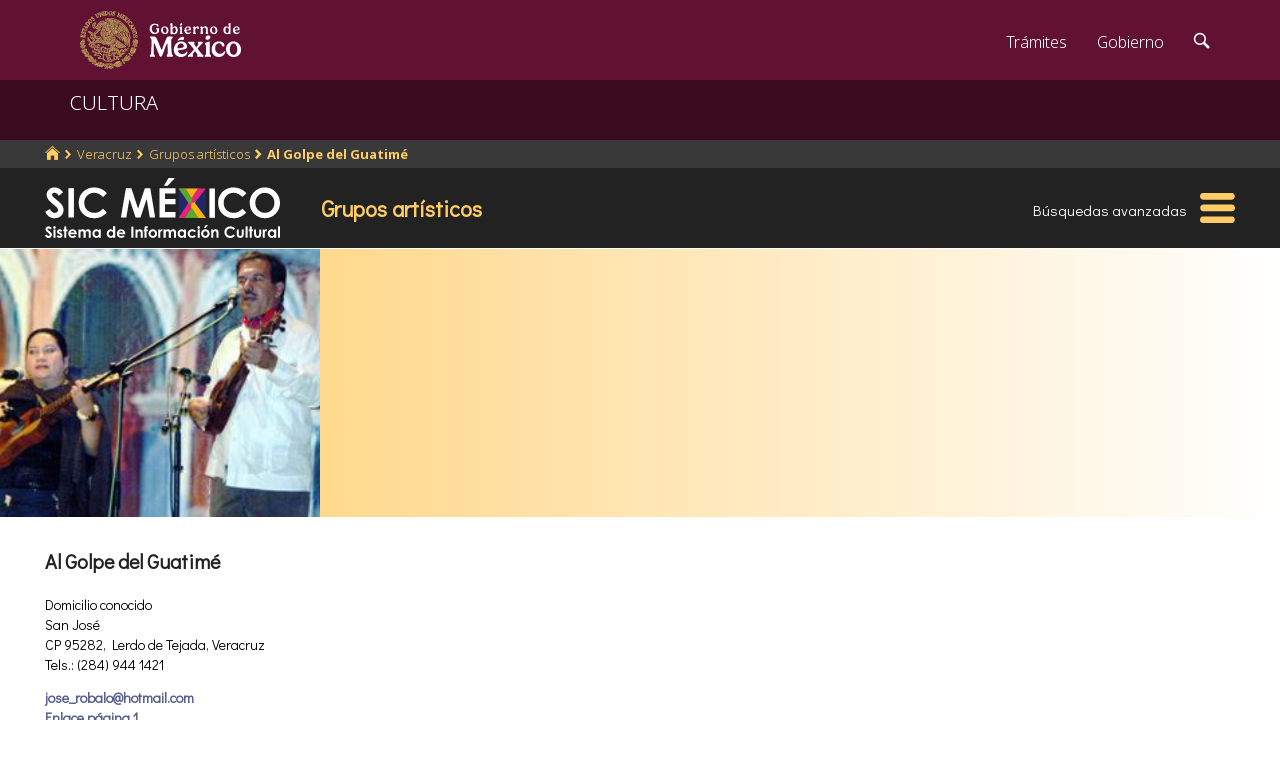

--- FILE ---
content_type: text/html; charset=utf-8
request_url: https://www.google.com/recaptcha/api2/anchor?ar=1&k=6LcMKhwUAAAAACZnqLi6YLyS6roOn9-v8RRXA_Bs&co=aHR0cHM6Ly9zaWMuY3VsdHVyYS5nb2IubXg6NDQz&hl=en&v=N67nZn4AqZkNcbeMu4prBgzg&size=invisible&anchor-ms=20000&execute-ms=30000&cb=cqee0agnvfcj
body_size: 49341
content:
<!DOCTYPE HTML><html dir="ltr" lang="en"><head><meta http-equiv="Content-Type" content="text/html; charset=UTF-8">
<meta http-equiv="X-UA-Compatible" content="IE=edge">
<title>reCAPTCHA</title>
<style type="text/css">
/* cyrillic-ext */
@font-face {
  font-family: 'Roboto';
  font-style: normal;
  font-weight: 400;
  font-stretch: 100%;
  src: url(//fonts.gstatic.com/s/roboto/v48/KFO7CnqEu92Fr1ME7kSn66aGLdTylUAMa3GUBHMdazTgWw.woff2) format('woff2');
  unicode-range: U+0460-052F, U+1C80-1C8A, U+20B4, U+2DE0-2DFF, U+A640-A69F, U+FE2E-FE2F;
}
/* cyrillic */
@font-face {
  font-family: 'Roboto';
  font-style: normal;
  font-weight: 400;
  font-stretch: 100%;
  src: url(//fonts.gstatic.com/s/roboto/v48/KFO7CnqEu92Fr1ME7kSn66aGLdTylUAMa3iUBHMdazTgWw.woff2) format('woff2');
  unicode-range: U+0301, U+0400-045F, U+0490-0491, U+04B0-04B1, U+2116;
}
/* greek-ext */
@font-face {
  font-family: 'Roboto';
  font-style: normal;
  font-weight: 400;
  font-stretch: 100%;
  src: url(//fonts.gstatic.com/s/roboto/v48/KFO7CnqEu92Fr1ME7kSn66aGLdTylUAMa3CUBHMdazTgWw.woff2) format('woff2');
  unicode-range: U+1F00-1FFF;
}
/* greek */
@font-face {
  font-family: 'Roboto';
  font-style: normal;
  font-weight: 400;
  font-stretch: 100%;
  src: url(//fonts.gstatic.com/s/roboto/v48/KFO7CnqEu92Fr1ME7kSn66aGLdTylUAMa3-UBHMdazTgWw.woff2) format('woff2');
  unicode-range: U+0370-0377, U+037A-037F, U+0384-038A, U+038C, U+038E-03A1, U+03A3-03FF;
}
/* math */
@font-face {
  font-family: 'Roboto';
  font-style: normal;
  font-weight: 400;
  font-stretch: 100%;
  src: url(//fonts.gstatic.com/s/roboto/v48/KFO7CnqEu92Fr1ME7kSn66aGLdTylUAMawCUBHMdazTgWw.woff2) format('woff2');
  unicode-range: U+0302-0303, U+0305, U+0307-0308, U+0310, U+0312, U+0315, U+031A, U+0326-0327, U+032C, U+032F-0330, U+0332-0333, U+0338, U+033A, U+0346, U+034D, U+0391-03A1, U+03A3-03A9, U+03B1-03C9, U+03D1, U+03D5-03D6, U+03F0-03F1, U+03F4-03F5, U+2016-2017, U+2034-2038, U+203C, U+2040, U+2043, U+2047, U+2050, U+2057, U+205F, U+2070-2071, U+2074-208E, U+2090-209C, U+20D0-20DC, U+20E1, U+20E5-20EF, U+2100-2112, U+2114-2115, U+2117-2121, U+2123-214F, U+2190, U+2192, U+2194-21AE, U+21B0-21E5, U+21F1-21F2, U+21F4-2211, U+2213-2214, U+2216-22FF, U+2308-230B, U+2310, U+2319, U+231C-2321, U+2336-237A, U+237C, U+2395, U+239B-23B7, U+23D0, U+23DC-23E1, U+2474-2475, U+25AF, U+25B3, U+25B7, U+25BD, U+25C1, U+25CA, U+25CC, U+25FB, U+266D-266F, U+27C0-27FF, U+2900-2AFF, U+2B0E-2B11, U+2B30-2B4C, U+2BFE, U+3030, U+FF5B, U+FF5D, U+1D400-1D7FF, U+1EE00-1EEFF;
}
/* symbols */
@font-face {
  font-family: 'Roboto';
  font-style: normal;
  font-weight: 400;
  font-stretch: 100%;
  src: url(//fonts.gstatic.com/s/roboto/v48/KFO7CnqEu92Fr1ME7kSn66aGLdTylUAMaxKUBHMdazTgWw.woff2) format('woff2');
  unicode-range: U+0001-000C, U+000E-001F, U+007F-009F, U+20DD-20E0, U+20E2-20E4, U+2150-218F, U+2190, U+2192, U+2194-2199, U+21AF, U+21E6-21F0, U+21F3, U+2218-2219, U+2299, U+22C4-22C6, U+2300-243F, U+2440-244A, U+2460-24FF, U+25A0-27BF, U+2800-28FF, U+2921-2922, U+2981, U+29BF, U+29EB, U+2B00-2BFF, U+4DC0-4DFF, U+FFF9-FFFB, U+10140-1018E, U+10190-1019C, U+101A0, U+101D0-101FD, U+102E0-102FB, U+10E60-10E7E, U+1D2C0-1D2D3, U+1D2E0-1D37F, U+1F000-1F0FF, U+1F100-1F1AD, U+1F1E6-1F1FF, U+1F30D-1F30F, U+1F315, U+1F31C, U+1F31E, U+1F320-1F32C, U+1F336, U+1F378, U+1F37D, U+1F382, U+1F393-1F39F, U+1F3A7-1F3A8, U+1F3AC-1F3AF, U+1F3C2, U+1F3C4-1F3C6, U+1F3CA-1F3CE, U+1F3D4-1F3E0, U+1F3ED, U+1F3F1-1F3F3, U+1F3F5-1F3F7, U+1F408, U+1F415, U+1F41F, U+1F426, U+1F43F, U+1F441-1F442, U+1F444, U+1F446-1F449, U+1F44C-1F44E, U+1F453, U+1F46A, U+1F47D, U+1F4A3, U+1F4B0, U+1F4B3, U+1F4B9, U+1F4BB, U+1F4BF, U+1F4C8-1F4CB, U+1F4D6, U+1F4DA, U+1F4DF, U+1F4E3-1F4E6, U+1F4EA-1F4ED, U+1F4F7, U+1F4F9-1F4FB, U+1F4FD-1F4FE, U+1F503, U+1F507-1F50B, U+1F50D, U+1F512-1F513, U+1F53E-1F54A, U+1F54F-1F5FA, U+1F610, U+1F650-1F67F, U+1F687, U+1F68D, U+1F691, U+1F694, U+1F698, U+1F6AD, U+1F6B2, U+1F6B9-1F6BA, U+1F6BC, U+1F6C6-1F6CF, U+1F6D3-1F6D7, U+1F6E0-1F6EA, U+1F6F0-1F6F3, U+1F6F7-1F6FC, U+1F700-1F7FF, U+1F800-1F80B, U+1F810-1F847, U+1F850-1F859, U+1F860-1F887, U+1F890-1F8AD, U+1F8B0-1F8BB, U+1F8C0-1F8C1, U+1F900-1F90B, U+1F93B, U+1F946, U+1F984, U+1F996, U+1F9E9, U+1FA00-1FA6F, U+1FA70-1FA7C, U+1FA80-1FA89, U+1FA8F-1FAC6, U+1FACE-1FADC, U+1FADF-1FAE9, U+1FAF0-1FAF8, U+1FB00-1FBFF;
}
/* vietnamese */
@font-face {
  font-family: 'Roboto';
  font-style: normal;
  font-weight: 400;
  font-stretch: 100%;
  src: url(//fonts.gstatic.com/s/roboto/v48/KFO7CnqEu92Fr1ME7kSn66aGLdTylUAMa3OUBHMdazTgWw.woff2) format('woff2');
  unicode-range: U+0102-0103, U+0110-0111, U+0128-0129, U+0168-0169, U+01A0-01A1, U+01AF-01B0, U+0300-0301, U+0303-0304, U+0308-0309, U+0323, U+0329, U+1EA0-1EF9, U+20AB;
}
/* latin-ext */
@font-face {
  font-family: 'Roboto';
  font-style: normal;
  font-weight: 400;
  font-stretch: 100%;
  src: url(//fonts.gstatic.com/s/roboto/v48/KFO7CnqEu92Fr1ME7kSn66aGLdTylUAMa3KUBHMdazTgWw.woff2) format('woff2');
  unicode-range: U+0100-02BA, U+02BD-02C5, U+02C7-02CC, U+02CE-02D7, U+02DD-02FF, U+0304, U+0308, U+0329, U+1D00-1DBF, U+1E00-1E9F, U+1EF2-1EFF, U+2020, U+20A0-20AB, U+20AD-20C0, U+2113, U+2C60-2C7F, U+A720-A7FF;
}
/* latin */
@font-face {
  font-family: 'Roboto';
  font-style: normal;
  font-weight: 400;
  font-stretch: 100%;
  src: url(//fonts.gstatic.com/s/roboto/v48/KFO7CnqEu92Fr1ME7kSn66aGLdTylUAMa3yUBHMdazQ.woff2) format('woff2');
  unicode-range: U+0000-00FF, U+0131, U+0152-0153, U+02BB-02BC, U+02C6, U+02DA, U+02DC, U+0304, U+0308, U+0329, U+2000-206F, U+20AC, U+2122, U+2191, U+2193, U+2212, U+2215, U+FEFF, U+FFFD;
}
/* cyrillic-ext */
@font-face {
  font-family: 'Roboto';
  font-style: normal;
  font-weight: 500;
  font-stretch: 100%;
  src: url(//fonts.gstatic.com/s/roboto/v48/KFO7CnqEu92Fr1ME7kSn66aGLdTylUAMa3GUBHMdazTgWw.woff2) format('woff2');
  unicode-range: U+0460-052F, U+1C80-1C8A, U+20B4, U+2DE0-2DFF, U+A640-A69F, U+FE2E-FE2F;
}
/* cyrillic */
@font-face {
  font-family: 'Roboto';
  font-style: normal;
  font-weight: 500;
  font-stretch: 100%;
  src: url(//fonts.gstatic.com/s/roboto/v48/KFO7CnqEu92Fr1ME7kSn66aGLdTylUAMa3iUBHMdazTgWw.woff2) format('woff2');
  unicode-range: U+0301, U+0400-045F, U+0490-0491, U+04B0-04B1, U+2116;
}
/* greek-ext */
@font-face {
  font-family: 'Roboto';
  font-style: normal;
  font-weight: 500;
  font-stretch: 100%;
  src: url(//fonts.gstatic.com/s/roboto/v48/KFO7CnqEu92Fr1ME7kSn66aGLdTylUAMa3CUBHMdazTgWw.woff2) format('woff2');
  unicode-range: U+1F00-1FFF;
}
/* greek */
@font-face {
  font-family: 'Roboto';
  font-style: normal;
  font-weight: 500;
  font-stretch: 100%;
  src: url(//fonts.gstatic.com/s/roboto/v48/KFO7CnqEu92Fr1ME7kSn66aGLdTylUAMa3-UBHMdazTgWw.woff2) format('woff2');
  unicode-range: U+0370-0377, U+037A-037F, U+0384-038A, U+038C, U+038E-03A1, U+03A3-03FF;
}
/* math */
@font-face {
  font-family: 'Roboto';
  font-style: normal;
  font-weight: 500;
  font-stretch: 100%;
  src: url(//fonts.gstatic.com/s/roboto/v48/KFO7CnqEu92Fr1ME7kSn66aGLdTylUAMawCUBHMdazTgWw.woff2) format('woff2');
  unicode-range: U+0302-0303, U+0305, U+0307-0308, U+0310, U+0312, U+0315, U+031A, U+0326-0327, U+032C, U+032F-0330, U+0332-0333, U+0338, U+033A, U+0346, U+034D, U+0391-03A1, U+03A3-03A9, U+03B1-03C9, U+03D1, U+03D5-03D6, U+03F0-03F1, U+03F4-03F5, U+2016-2017, U+2034-2038, U+203C, U+2040, U+2043, U+2047, U+2050, U+2057, U+205F, U+2070-2071, U+2074-208E, U+2090-209C, U+20D0-20DC, U+20E1, U+20E5-20EF, U+2100-2112, U+2114-2115, U+2117-2121, U+2123-214F, U+2190, U+2192, U+2194-21AE, U+21B0-21E5, U+21F1-21F2, U+21F4-2211, U+2213-2214, U+2216-22FF, U+2308-230B, U+2310, U+2319, U+231C-2321, U+2336-237A, U+237C, U+2395, U+239B-23B7, U+23D0, U+23DC-23E1, U+2474-2475, U+25AF, U+25B3, U+25B7, U+25BD, U+25C1, U+25CA, U+25CC, U+25FB, U+266D-266F, U+27C0-27FF, U+2900-2AFF, U+2B0E-2B11, U+2B30-2B4C, U+2BFE, U+3030, U+FF5B, U+FF5D, U+1D400-1D7FF, U+1EE00-1EEFF;
}
/* symbols */
@font-face {
  font-family: 'Roboto';
  font-style: normal;
  font-weight: 500;
  font-stretch: 100%;
  src: url(//fonts.gstatic.com/s/roboto/v48/KFO7CnqEu92Fr1ME7kSn66aGLdTylUAMaxKUBHMdazTgWw.woff2) format('woff2');
  unicode-range: U+0001-000C, U+000E-001F, U+007F-009F, U+20DD-20E0, U+20E2-20E4, U+2150-218F, U+2190, U+2192, U+2194-2199, U+21AF, U+21E6-21F0, U+21F3, U+2218-2219, U+2299, U+22C4-22C6, U+2300-243F, U+2440-244A, U+2460-24FF, U+25A0-27BF, U+2800-28FF, U+2921-2922, U+2981, U+29BF, U+29EB, U+2B00-2BFF, U+4DC0-4DFF, U+FFF9-FFFB, U+10140-1018E, U+10190-1019C, U+101A0, U+101D0-101FD, U+102E0-102FB, U+10E60-10E7E, U+1D2C0-1D2D3, U+1D2E0-1D37F, U+1F000-1F0FF, U+1F100-1F1AD, U+1F1E6-1F1FF, U+1F30D-1F30F, U+1F315, U+1F31C, U+1F31E, U+1F320-1F32C, U+1F336, U+1F378, U+1F37D, U+1F382, U+1F393-1F39F, U+1F3A7-1F3A8, U+1F3AC-1F3AF, U+1F3C2, U+1F3C4-1F3C6, U+1F3CA-1F3CE, U+1F3D4-1F3E0, U+1F3ED, U+1F3F1-1F3F3, U+1F3F5-1F3F7, U+1F408, U+1F415, U+1F41F, U+1F426, U+1F43F, U+1F441-1F442, U+1F444, U+1F446-1F449, U+1F44C-1F44E, U+1F453, U+1F46A, U+1F47D, U+1F4A3, U+1F4B0, U+1F4B3, U+1F4B9, U+1F4BB, U+1F4BF, U+1F4C8-1F4CB, U+1F4D6, U+1F4DA, U+1F4DF, U+1F4E3-1F4E6, U+1F4EA-1F4ED, U+1F4F7, U+1F4F9-1F4FB, U+1F4FD-1F4FE, U+1F503, U+1F507-1F50B, U+1F50D, U+1F512-1F513, U+1F53E-1F54A, U+1F54F-1F5FA, U+1F610, U+1F650-1F67F, U+1F687, U+1F68D, U+1F691, U+1F694, U+1F698, U+1F6AD, U+1F6B2, U+1F6B9-1F6BA, U+1F6BC, U+1F6C6-1F6CF, U+1F6D3-1F6D7, U+1F6E0-1F6EA, U+1F6F0-1F6F3, U+1F6F7-1F6FC, U+1F700-1F7FF, U+1F800-1F80B, U+1F810-1F847, U+1F850-1F859, U+1F860-1F887, U+1F890-1F8AD, U+1F8B0-1F8BB, U+1F8C0-1F8C1, U+1F900-1F90B, U+1F93B, U+1F946, U+1F984, U+1F996, U+1F9E9, U+1FA00-1FA6F, U+1FA70-1FA7C, U+1FA80-1FA89, U+1FA8F-1FAC6, U+1FACE-1FADC, U+1FADF-1FAE9, U+1FAF0-1FAF8, U+1FB00-1FBFF;
}
/* vietnamese */
@font-face {
  font-family: 'Roboto';
  font-style: normal;
  font-weight: 500;
  font-stretch: 100%;
  src: url(//fonts.gstatic.com/s/roboto/v48/KFO7CnqEu92Fr1ME7kSn66aGLdTylUAMa3OUBHMdazTgWw.woff2) format('woff2');
  unicode-range: U+0102-0103, U+0110-0111, U+0128-0129, U+0168-0169, U+01A0-01A1, U+01AF-01B0, U+0300-0301, U+0303-0304, U+0308-0309, U+0323, U+0329, U+1EA0-1EF9, U+20AB;
}
/* latin-ext */
@font-face {
  font-family: 'Roboto';
  font-style: normal;
  font-weight: 500;
  font-stretch: 100%;
  src: url(//fonts.gstatic.com/s/roboto/v48/KFO7CnqEu92Fr1ME7kSn66aGLdTylUAMa3KUBHMdazTgWw.woff2) format('woff2');
  unicode-range: U+0100-02BA, U+02BD-02C5, U+02C7-02CC, U+02CE-02D7, U+02DD-02FF, U+0304, U+0308, U+0329, U+1D00-1DBF, U+1E00-1E9F, U+1EF2-1EFF, U+2020, U+20A0-20AB, U+20AD-20C0, U+2113, U+2C60-2C7F, U+A720-A7FF;
}
/* latin */
@font-face {
  font-family: 'Roboto';
  font-style: normal;
  font-weight: 500;
  font-stretch: 100%;
  src: url(//fonts.gstatic.com/s/roboto/v48/KFO7CnqEu92Fr1ME7kSn66aGLdTylUAMa3yUBHMdazQ.woff2) format('woff2');
  unicode-range: U+0000-00FF, U+0131, U+0152-0153, U+02BB-02BC, U+02C6, U+02DA, U+02DC, U+0304, U+0308, U+0329, U+2000-206F, U+20AC, U+2122, U+2191, U+2193, U+2212, U+2215, U+FEFF, U+FFFD;
}
/* cyrillic-ext */
@font-face {
  font-family: 'Roboto';
  font-style: normal;
  font-weight: 900;
  font-stretch: 100%;
  src: url(//fonts.gstatic.com/s/roboto/v48/KFO7CnqEu92Fr1ME7kSn66aGLdTylUAMa3GUBHMdazTgWw.woff2) format('woff2');
  unicode-range: U+0460-052F, U+1C80-1C8A, U+20B4, U+2DE0-2DFF, U+A640-A69F, U+FE2E-FE2F;
}
/* cyrillic */
@font-face {
  font-family: 'Roboto';
  font-style: normal;
  font-weight: 900;
  font-stretch: 100%;
  src: url(//fonts.gstatic.com/s/roboto/v48/KFO7CnqEu92Fr1ME7kSn66aGLdTylUAMa3iUBHMdazTgWw.woff2) format('woff2');
  unicode-range: U+0301, U+0400-045F, U+0490-0491, U+04B0-04B1, U+2116;
}
/* greek-ext */
@font-face {
  font-family: 'Roboto';
  font-style: normal;
  font-weight: 900;
  font-stretch: 100%;
  src: url(//fonts.gstatic.com/s/roboto/v48/KFO7CnqEu92Fr1ME7kSn66aGLdTylUAMa3CUBHMdazTgWw.woff2) format('woff2');
  unicode-range: U+1F00-1FFF;
}
/* greek */
@font-face {
  font-family: 'Roboto';
  font-style: normal;
  font-weight: 900;
  font-stretch: 100%;
  src: url(//fonts.gstatic.com/s/roboto/v48/KFO7CnqEu92Fr1ME7kSn66aGLdTylUAMa3-UBHMdazTgWw.woff2) format('woff2');
  unicode-range: U+0370-0377, U+037A-037F, U+0384-038A, U+038C, U+038E-03A1, U+03A3-03FF;
}
/* math */
@font-face {
  font-family: 'Roboto';
  font-style: normal;
  font-weight: 900;
  font-stretch: 100%;
  src: url(//fonts.gstatic.com/s/roboto/v48/KFO7CnqEu92Fr1ME7kSn66aGLdTylUAMawCUBHMdazTgWw.woff2) format('woff2');
  unicode-range: U+0302-0303, U+0305, U+0307-0308, U+0310, U+0312, U+0315, U+031A, U+0326-0327, U+032C, U+032F-0330, U+0332-0333, U+0338, U+033A, U+0346, U+034D, U+0391-03A1, U+03A3-03A9, U+03B1-03C9, U+03D1, U+03D5-03D6, U+03F0-03F1, U+03F4-03F5, U+2016-2017, U+2034-2038, U+203C, U+2040, U+2043, U+2047, U+2050, U+2057, U+205F, U+2070-2071, U+2074-208E, U+2090-209C, U+20D0-20DC, U+20E1, U+20E5-20EF, U+2100-2112, U+2114-2115, U+2117-2121, U+2123-214F, U+2190, U+2192, U+2194-21AE, U+21B0-21E5, U+21F1-21F2, U+21F4-2211, U+2213-2214, U+2216-22FF, U+2308-230B, U+2310, U+2319, U+231C-2321, U+2336-237A, U+237C, U+2395, U+239B-23B7, U+23D0, U+23DC-23E1, U+2474-2475, U+25AF, U+25B3, U+25B7, U+25BD, U+25C1, U+25CA, U+25CC, U+25FB, U+266D-266F, U+27C0-27FF, U+2900-2AFF, U+2B0E-2B11, U+2B30-2B4C, U+2BFE, U+3030, U+FF5B, U+FF5D, U+1D400-1D7FF, U+1EE00-1EEFF;
}
/* symbols */
@font-face {
  font-family: 'Roboto';
  font-style: normal;
  font-weight: 900;
  font-stretch: 100%;
  src: url(//fonts.gstatic.com/s/roboto/v48/KFO7CnqEu92Fr1ME7kSn66aGLdTylUAMaxKUBHMdazTgWw.woff2) format('woff2');
  unicode-range: U+0001-000C, U+000E-001F, U+007F-009F, U+20DD-20E0, U+20E2-20E4, U+2150-218F, U+2190, U+2192, U+2194-2199, U+21AF, U+21E6-21F0, U+21F3, U+2218-2219, U+2299, U+22C4-22C6, U+2300-243F, U+2440-244A, U+2460-24FF, U+25A0-27BF, U+2800-28FF, U+2921-2922, U+2981, U+29BF, U+29EB, U+2B00-2BFF, U+4DC0-4DFF, U+FFF9-FFFB, U+10140-1018E, U+10190-1019C, U+101A0, U+101D0-101FD, U+102E0-102FB, U+10E60-10E7E, U+1D2C0-1D2D3, U+1D2E0-1D37F, U+1F000-1F0FF, U+1F100-1F1AD, U+1F1E6-1F1FF, U+1F30D-1F30F, U+1F315, U+1F31C, U+1F31E, U+1F320-1F32C, U+1F336, U+1F378, U+1F37D, U+1F382, U+1F393-1F39F, U+1F3A7-1F3A8, U+1F3AC-1F3AF, U+1F3C2, U+1F3C4-1F3C6, U+1F3CA-1F3CE, U+1F3D4-1F3E0, U+1F3ED, U+1F3F1-1F3F3, U+1F3F5-1F3F7, U+1F408, U+1F415, U+1F41F, U+1F426, U+1F43F, U+1F441-1F442, U+1F444, U+1F446-1F449, U+1F44C-1F44E, U+1F453, U+1F46A, U+1F47D, U+1F4A3, U+1F4B0, U+1F4B3, U+1F4B9, U+1F4BB, U+1F4BF, U+1F4C8-1F4CB, U+1F4D6, U+1F4DA, U+1F4DF, U+1F4E3-1F4E6, U+1F4EA-1F4ED, U+1F4F7, U+1F4F9-1F4FB, U+1F4FD-1F4FE, U+1F503, U+1F507-1F50B, U+1F50D, U+1F512-1F513, U+1F53E-1F54A, U+1F54F-1F5FA, U+1F610, U+1F650-1F67F, U+1F687, U+1F68D, U+1F691, U+1F694, U+1F698, U+1F6AD, U+1F6B2, U+1F6B9-1F6BA, U+1F6BC, U+1F6C6-1F6CF, U+1F6D3-1F6D7, U+1F6E0-1F6EA, U+1F6F0-1F6F3, U+1F6F7-1F6FC, U+1F700-1F7FF, U+1F800-1F80B, U+1F810-1F847, U+1F850-1F859, U+1F860-1F887, U+1F890-1F8AD, U+1F8B0-1F8BB, U+1F8C0-1F8C1, U+1F900-1F90B, U+1F93B, U+1F946, U+1F984, U+1F996, U+1F9E9, U+1FA00-1FA6F, U+1FA70-1FA7C, U+1FA80-1FA89, U+1FA8F-1FAC6, U+1FACE-1FADC, U+1FADF-1FAE9, U+1FAF0-1FAF8, U+1FB00-1FBFF;
}
/* vietnamese */
@font-face {
  font-family: 'Roboto';
  font-style: normal;
  font-weight: 900;
  font-stretch: 100%;
  src: url(//fonts.gstatic.com/s/roboto/v48/KFO7CnqEu92Fr1ME7kSn66aGLdTylUAMa3OUBHMdazTgWw.woff2) format('woff2');
  unicode-range: U+0102-0103, U+0110-0111, U+0128-0129, U+0168-0169, U+01A0-01A1, U+01AF-01B0, U+0300-0301, U+0303-0304, U+0308-0309, U+0323, U+0329, U+1EA0-1EF9, U+20AB;
}
/* latin-ext */
@font-face {
  font-family: 'Roboto';
  font-style: normal;
  font-weight: 900;
  font-stretch: 100%;
  src: url(//fonts.gstatic.com/s/roboto/v48/KFO7CnqEu92Fr1ME7kSn66aGLdTylUAMa3KUBHMdazTgWw.woff2) format('woff2');
  unicode-range: U+0100-02BA, U+02BD-02C5, U+02C7-02CC, U+02CE-02D7, U+02DD-02FF, U+0304, U+0308, U+0329, U+1D00-1DBF, U+1E00-1E9F, U+1EF2-1EFF, U+2020, U+20A0-20AB, U+20AD-20C0, U+2113, U+2C60-2C7F, U+A720-A7FF;
}
/* latin */
@font-face {
  font-family: 'Roboto';
  font-style: normal;
  font-weight: 900;
  font-stretch: 100%;
  src: url(//fonts.gstatic.com/s/roboto/v48/KFO7CnqEu92Fr1ME7kSn66aGLdTylUAMa3yUBHMdazQ.woff2) format('woff2');
  unicode-range: U+0000-00FF, U+0131, U+0152-0153, U+02BB-02BC, U+02C6, U+02DA, U+02DC, U+0304, U+0308, U+0329, U+2000-206F, U+20AC, U+2122, U+2191, U+2193, U+2212, U+2215, U+FEFF, U+FFFD;
}

</style>
<link rel="stylesheet" type="text/css" href="https://www.gstatic.com/recaptcha/releases/N67nZn4AqZkNcbeMu4prBgzg/styles__ltr.css">
<script nonce="mMZZDfrVW5ieAtm-2Swtrw" type="text/javascript">window['__recaptcha_api'] = 'https://www.google.com/recaptcha/api2/';</script>
<script type="text/javascript" src="https://www.gstatic.com/recaptcha/releases/N67nZn4AqZkNcbeMu4prBgzg/recaptcha__en.js" nonce="mMZZDfrVW5ieAtm-2Swtrw">
      
    </script></head>
<body><div id="rc-anchor-alert" class="rc-anchor-alert"></div>
<input type="hidden" id="recaptcha-token" value="[base64]">
<script type="text/javascript" nonce="mMZZDfrVW5ieAtm-2Swtrw">
      recaptcha.anchor.Main.init("[\x22ainput\x22,[\x22bgdata\x22,\x22\x22,\[base64]/[base64]/[base64]/[base64]/[base64]/[base64]/KGcoTywyNTMsTy5PKSxVRyhPLEMpKTpnKE8sMjUzLEMpLE8pKSxsKSksTykpfSxieT1mdW5jdGlvbihDLE8sdSxsKXtmb3IobD0odT1SKEMpLDApO08+MDtPLS0pbD1sPDw4fFooQyk7ZyhDLHUsbCl9LFVHPWZ1bmN0aW9uKEMsTyl7Qy5pLmxlbmd0aD4xMDQ/[base64]/[base64]/[base64]/[base64]/[base64]/[base64]/[base64]\\u003d\x22,\[base64]\\u003d\\u003d\x22,\x22AcOiJzAcCGUnQsOZOQYWegPDtm5rw5lUay1fTcO5aX3Cs25nw6B7w5pPaHpaw7rCgMKgR1Rowplvw5Vxw4LDhSnDvVvDhsKSZgrCu0/[base64]/CmjLCm3RjdgQ4w6rCkSYTwrPCtcO/worDjXU+wq82PxXCgwJCwqfDucOgPjHCn8OkchPCjz/CssOow7TChsKUwrLDscO4fHDCiMKVBjUkBsKgwrTDlwc4XXoHecKVD8KebGHChnXCgsOPcwPCisKzPcOCa8KWwrJSBsOlaMO8FSF6GMK8wrBEf2DDocOyccOuC8O1amnDh8OYw7rCv8OAPHXDqzNDw7ADw7PDkcKNw6hPwqh3w7PCk8OkwrU7w7ovw4I/w7LCi8Kjwq/DnQLCs8O5PzPDk2DCoBTDgzXCjsOOHsOOAcOCw4DCnsKAbzfCrsO4w7A2bn/ChcOfTsKXJ8OgdcOsYG3CtxbDuw3DszEcAlIFcnIaw64Kw6fCrRbDjcKKeHMmBBvDh8K6w4cOw4dWdj7CuMO9wr/Dt8OGw73CtgDDvMOdw5M3wqTDqMKZw5p2AS/[base64]/CqcK7w4BHwrsHM8KFB3fCtMKBw5/Cp8OgwoQFOsK5SSnCnsKLwqPDuXhzFcKAIhrDlmbCtcOWDHsww6NQDcO7wrfCvGN7NHUywrjCuDDDvMK2w73CuD/[base64]/DkMKFw4/CsQ8jHGguw64uw43CpUUoIlXCl1XDhcKBw5rDjjjCtMO5CW7DjMK4RS7CjcO2w78xTsOnwqHCt2XDh8OTCsOfZMOdwpPDpEjCk8KQQsKMwrbDlyJpw6J+XsO/wpPDuWovwoYIwrvCn37DiHI8w4PCvl/[base64]/DgFTCnsKfwpdWR8O6c0MOwoLCt8O8w5oew5XDl8KcCsKwFh0MwpJpLi5Vw49dw6fCiBXDjnDCv8KEwpbCocKcag/Cn8OBaFIXwrrCggscwoAGYSwEw6rDgcOJw7bDscKKesKSwprCh8OiGsOHW8OyOcO7woIiD8OHdsKWKcOeLHvClVTCtW/CosO4ZhjDosKZU1DDucOVLMKRVcKwAsOhwpDDpA/DusOgwq8/E8KGWsOvHUguYsO/w4PCkMKew6NdwqHDpj7ClMOpHTXCm8KcQkUmwqLDn8KcwoMgwr7DgSvCuMOXwrxfwrXCvMO/KcOdwoliXWoJVnjDosOwRsKuwqjCj2bCnMKvwobCvsK1wpTDrCtgAjvCly7ClnIFGCRAwqppfMKAEgcPw6TCji/Dhm3DmMKRJsK4wpQuf8O0wqnChkrDjgYiw5rCisKRdlcLwrrCkWlHUcKRInfDqsOSO8OjwqUJwqUbwqwhw6zDkDrCu8K9w6YOw4DCr8KZw61sVxzCtALCm8Onw7FFw5PCpU/CpsO3wqXCkxlxWsK5wqF/w580w75GcnXDg1lNLzXCjMORwo3CtkdtwoI6w7gBwofClMO7fMK/LF3Dt8OQw4rDvcOaCcKkbzrDpSZiZsKBEFhtw6vDrXjDgMOywpFmJTwIw6Yaw4TCrMOywobDq8K+w7AEAMOQw6NVwqHDksOcKsKkwrE9QnzCkTLCmcODwprDjQQhwpVjeMOkwrXDrsKpc8O/w6Bcw6fClXJ3MD0JLVY7EEjCkMOuwp5nU2bDucODGBDCukVswpfDqsKrwqzDrsOjZzJyAA9cDH09Qm3DjcOqCwsBwqbDvwXDmMO1P0Z7w6wHwq1lwpPCjsK0w7lSPHhqGsKEfgUdwo5YbcOWfR/[base64]/w69KPXsBwrrDscKAJnfDiMOAwonDosKwVA13w41gVzNqGhvDnnNpfn9JwrHChWY2blh+YsO3wojDlcKPwobDj1pxSyvCksKaecK6A8OawojCkhMYwqYEUm3CngNhwrfDmwUyw6fCjibCo8OOD8KEw7JNwoEMwpEdw5F0wrt/w5TCihwnCcOlesOmKibCuE3DkSIBDGciw4EUw581wpB1w6A3w77CqcKbYcKZwovCmyl4w5oZwr7CmH8KwpZOw5nDrsOHDQ/[base64]/[base64]/wp5Ywqo6aTPCu1R3w4HCsz5Xw7wzw6HDhVs8fibDm8O8w5MZE8OMwqTCjm7CjsOEw6jDksOlV8Klw6nDqBhqwp5HXcK9w4bDtcOVQWdGw4bChyTDhsObMyvDvsOdwq7DlMO4wqHDuzLDpcOewpnCmEYNREJXFWNKIsKCZlAaTV1dOQ/CvQPDrUprw4/DuAEhNcOFw5AGwrbCnxrDglDDgsKiwqw6Ck0yaMOvSwDCmMOlDBrDlcOtw5FNwrhwGsOpw6dbXMOxYxFxWsO4wrbDtypgw4zChAzDk3bCsHXCnMKywqRSw6/[base64]/DsMKEA8OqwqPCnExXw7/[base64]/CgWXCnjbDuMOKw6t0w7JYwqNPMSnCjGLCmhXCvsOOKT5GasKpA00/EUfCpHltCnHCuCNxE8ORwqsrKAIwXTbDscK7HVd/wqHDmw/DmsK1w5dJC2nCkcONOWvDvRUZSMOEem0vw7HCjGnDpsKBw59aw71PFcOmbGXCtcKZwq1WdQfDqMKjbjbDqsKTYcOowpfDnToHwpTCukpmwrE0NcOsbmzCtWjCph7Cv8OIacOww7cWfcO9GMO/[base64]/DhCpqDG4yw79TwrwgMwHDlwMrw7vDssOoDTFcJsKewqfCsX0uwpFUZsOGwrM/bXLCkFXDiMONRMKOZxAJCMK5woEgwoPCoypBJlJGCAxLworDgQghw4M8wpd2HUfDs8OwwpbCqBoBd8KwFMKRwqkdF0RtwpY8MMKadcKbXVNCFzvDmsO4wrvCm8K/JcO9w4/ClGwww6DDgsKvR8OLwqtgw5rDsSIEw4DCqMO9asKgFMKpwrLCs8OcHMOtwqpFw5/DqcKNX2gYwrPCuFxtw4V+B2tGwpPDmSrCukzDqMOUeCTDgsOdbmZEdzxwwo4AKRUVW8O9AllRF1k1KR5GZcOVKMOqMsKCNsKywpM1AsO4EsOtbEnDrsOfGinCrzLDjMOWTsOsVDpbTMKkMhHChMOfR8Oew5h1eMOCZFvChVE0ScOBwr/DsUvDq8KTMChAKyTChz9/w4gZLcKow47CoTx+wpxHw6TDq1/[base64]/[base64]/DlMK4wpTCuVbDpBUUB3sGwpXDpwXCh2ZZE8O5woA4XRDDtg8tasK+w53ClmF9woHDt8OyUjjCn07Ct8KKCcOacWDDpMOpTSsMZE4cNkh4wpDCoi7Cjy0Zw5bDti3CjWRnAMKAwoDDslzDkFgtw6/DnsOCClXCm8OrWcOfBX86aynDhjVAwr8gwqPDmB/DlwgqwpnDmMK0ZMKMFcKGw6/ChMKfw6xvCMOjFsKvZlDCvgLDoGEXFwPCjMK6wp8qU1V+w7vDhEoyYQTCqUpbHcOlRBN4w5PCiwnClWI8wqZUwrBLWRXDucKZIHkDCDdywqHDojtbwozDjsKkcXjCp8KQw5PCj0rDlk/[base64]/Dn07DnE/Cn1XDtyEoaUfDpcOVw4/DqcOMwpTDhD4vRi/[base64]/CicKDw4LDtMOdw4MZwpp5wqJTw4XCuMOGAyoMw5Mlwp43wpPCigbDmsOAVcKjN3zCs3w2ccOpHHJsTcKhwqrDnxjDnAIIwrhJwofDqMKGwqsEeMKTw5hyw7l+KBkLw4xMJVEBw6rDihDDnMKAOsO1BcOYGVRuWUpIw5LCicOhwoQ/[base64]/CrsOVwqLDoMOmSMOnTA7Cs8OII8KqCh1OUmZ9bSPCvU9Cwr7CkSbDuU/[base64]/Dni7DnX3DhQbCjmbCuyIlwqcAwrkvwoFdw5jDuwUVw5R2w7TCpsOTAsKXw5YRXsKjw7fDhUXClnh5b29XJMKdZRDCpsO8w78meD/[base64]/eFzDlkQKw4zDs1Upw5Ytwo11wrvDpsKDw7nDrgg2wr7CqC4vRsOMKlM6bsKjMUthwqRHw4cQFB/DqnLCsMOow6Jlw7bDs8OSw41ow7Bxw7RDwrDCt8ONdcOpFhoaJxrCjMKVwpMDwrjDqsKpwoIUcyNgc0xrw4ZCWsO+w5MwJMK7SCxGwqTDqcO6w5fDjmJ7wrovwqrCkhzDkCV6JsKKw5PDicKkwpxtKQ/DlgbDgcKXwrQ9wqoxw7NEw5glwqsXJT7Cvz0GXR8QbcKnGVTCj8OZGUPDvDArCClOw6IhwprCug4EwrERED3Cuy1Ow6rDmyBjw6rDlFfDvAcHLMOLw5jDoWEpwqDCqVNDw4gYMMKRY8O5dsKKIMOdJsK/JThqwrktwrvDhi1/Sw40wrDDq8KsCDYAwrjCoUFewoQdw6HDjTXChwvDtw3DvcONF8K+w584w5FPw7oWfMO8wrfCpg4yM8KBLVfDgWXDpMOEXSfDqAFtQ2pHY8Knc0g/wrN3wpzDkkhlw53Dk8Kmw4LCihU1LcKmwrLDjsKOwqxzwqNdK0Ewb37CnAbDujfDmH3CsMKpBMKhwp/DtT/CuGMzw5A1AMOsElPCusKgw7fCksKPJcK4VQVVwpZ/wp8BwrlowpohTMKACjAiOysnaMO7PWPCpsKYw4J4wr/Dky5qw5kowqJRwrBxVWBvA0ErAcO/YzXCklzDicOjQV9fwqzDncO7w6AXwpTDvkwZYVYxw7zClcKACsKkCcKLw7Q7Qk7Cqk7Cg2h5wpB/F8KPw7jDnMK0B8KaHVHDp8OeScOLD8KDMRXCs8K1w4TDuQfDnydMwqQUSMKewq4fw63Ck8OGUzzDmsO/wpMlaBJWw409Zw9gw5p8L8O3wq/DgMO/S1JoEhDDvcOdw7fDglbCm8O4eMKXMVnCq8KoJl7CljcRGRV0GMKowq3DrsOywqvDmmFBHMKxNg3CnzRQw5ZmwpXDgsONKBtLEsKtTMOMbz/CvjvDsMOoBXhhTXw3w5fDn17DuCXCnDzDhMOuOMKwC8KFwqfCusO3CipVwp3CisKNSSNqw77Di8Ovwo7DhcOVScK4QXhnw6Itwos5wpbCncO7woAWC1zCoMKIwqVSPytnwo88dsK7bhjDmUVxWzApw6xpX8OtdcKfw7A7w75eEcKRWy5pwpBRwo/DksKVbmVlw5TDgsKlwrnDicOXO0XDj30Bw47DjD8vZMOxMV0EYGfDpBDCljF3w5cSF0VowqhVa8OOcB1Fw5nDsQTDlcK2wodGwrzDqMKawpLCnyc9H8K7wofCiMKOf8K5MiTCtAnDpU7DicOAaMKIw60dwqnDjiEJwpFJwo/CtkA1w7TDqFnDksO2wr/CqsKbMcKlfEJow6HDhxQ/FsKVwqYKwrZ7w51VNBUKUcK2w7ANMy0mw7oXw4jDmFpuYcKsVQMJJlTCpVzDvhNhwr5jw6bDu8O1B8KsA2waWsOmIMO+wpobwrZtPgHDk3YgHMOCRWjDn23DrMOHwoZoSsKVa8KawrZuwp58w7DDqAsEw40/w74qb8OsNQYnw4jClsOOCQ7DqsKgw5xqwogNwoo9cQDDj3rDgS7ClScccBxzEsOkCcK/w6sJHQDDqsKow7LChMKCC1jDpCrClMOyMMOnPhLCqcKzw4IUw4k7wqnDvEQUwqvDlz3CpMKrwrROHQQ/w5p0wrrDkMKUTGXDnQ3Ch8OsX8OsdTZMwrHDgWLCo2gEBcOiw4ZaGcOJXF47wrMoWsK5IcKpdMKDLn07woEKwqzDtMO6wrLDvsOuwrcYwoLDgcKXScOVXMKUGGvDrDrDlkXCsysBwqTDjcKNw60BwrLDuMKfNsOLw7VrwprCu8O/wq7DgsObw4LDhlfCnzLDk1toKcKSIMOxWCkMwqR8woZRwqHDhMO8Kk7DsUtCJMKIBiPDuQECIsOjwoTCpsOJwoLCi8ORI2TDv8O7w6Erw47DjXzDpzNzwpPDvnQmwovCpcOjRsK5wozDkcOYLSw5wp/CqmUTE8OywrgiQ8OOw5MxV1NMO8KPccKWVy7DmA1xwqF3w7zDpMKbwo4sSMOcw63Cu8ODwprDt0HDp1VAwr7CuMK/wrHDqcO2SsKZwoMFJFNqb8OAw43CkCEhEA/CoMOnQWkaw7LDhzEdwppaUsOiAsKjZsKBEzA6bcO4w5LCnBElw4Y6bcKSwpYwW2jCvMOAwpzCocO+acOpXnLDpzYrwq46w4IQKhDCncKeAMOGw50NfcOmcFTCh8OXwojCtSJ8w4pMXsKxwpRJfcKxaGxWw6MowobCg8OYwptQwo8xw48WUl/ClMKvwr7Dh8OawrsnGMOAw7nDr0gjwonDksKswq/DvHhLDcKQwrYpEzN5M8Oew53DvsKlwrJcahN2w7M3w6DCsSTCjTBQf8OVw63CmxTCvsK9YcOTXcKvw5J8wqxXQGIiw5XDnUjCjMO8bcKJw41VwoB7OcO6w7h4wp/DlCdFMxgNXTZHw45PUcKxw4lLw4vDi8Ocw5E9wobDk1/CjsK8wqfDih/DlStjw64qK3PDqENAw6/[base64]/CiFXCsRlaecOiMcOSwpzDrcO9woBQwoR9O318MsKZwrEbNMK8TRXCusOzLUjCh2opcGIDDkLCo8O5wrolGw7Cr8KgRVfDjgPClsKtw51bLsKMwpLCmcK3M8OYOX3ClMKJwoUCw57DisKxw5/CiW/CuXc2w5slwrkzw4fCq8KUwqvDmcOlRMK9YMOIw4oTw6fCtMK7w5hLw7rDs3gdMMK1PcO8R2/Dr8K2PXTCuMO6w6kRwo9gw68tesOoTMKIwr4MwpHCsSjDt8KEwpTCjcOtLDYHw4o+d8KpT8K8b8KsUcOifwfCqEMawrXDssO2wrPCpntbR8KgVUE1X8O7wrpMwoZ0G1zDkxZ/wr51w6rCjMKBw6lVEsOOwqfCqsOHKWPCncKFw6s6w7l9w4o2BcKsw5RNw5NuCwfCuhfClcKPw7cJwpo/wofCr8KXK8K9fS/DlMO7QcOaDWTClsKmLUrDmnpbaRHDmVzDrU8zHMOTKcK4w77DpMKcU8Opwr01w6ddVGsqwpgcw4XCtsOtTMObw549w6wRHsKCw7/CrcOywq4APcKzw75kwr3CuFrCgMObw6jCt8KGwptnGsKCCMKTwo3DvjXCn8Kvw6sQNQUCWRjCs8KvblMtCMKkeXbDkcOBwqPDsAQ1wo/CnFPClGvDgilUAcKSwrXCmi9twq3CoyJDwpDClmDClMOODHoiwojCgcK1w5bDgn7Ck8OjMMO8UiwuQRJwSsOOwqXDo19+eAXCpMOYw4bCscKoecOdwqFHUzTDq8OHaQEyworCn8ODwph7w4QPw6zChsOZbQI/[base64]/w6bDn10McsK0wpNgZGLDiBgXesOBTcKKwpQfwppCw6lnwo3DucKMEcO4UcKnwr3DtkfDlV81wrzCvcKwJMOMTsOhRMOvEsOSIsKEGcOpPzYBQMO7CF9yD14/[base64]/NMOXw6k3B8OjMHAdwpnDrwcyYEM6HhnDjlbCuDhSeH3CksOMw6QsUsKlOlprwpRsUsOMwoRUw6LDlwY2e8ObwplYFsKVwrgcSUFpw5wIwqgGwrDDs8KIw7nDm31Qw4wGw5bDpCktQcO/[base64]/ChWvCgMO+w7bCu8KOwp0cXsKCRsKiIcO6w7nDingxw4BrwqbCqGliGcKFaMOWfzXCvAQvGsKbwrjDqMOeHjMqCG/CinXCglbCh0w6FMOgaMOVQWXCgmHDpC3Dp2PDjMO2V8OywqvCocOfwphyIhbDkMOaAsObwr/CpcK9FsKyTGx1flTDvcOdSsO/PHoHw55dw7/DgRo1w5HDiMKewr8cw5wtclRpGEZowr1uwovCgXgxX8KVw5LCuwYGIgLDoxpRCsKsXMOWcWXCmsOzwrYpAcKoCC5bw54dw5DDrMOVChrDnkHDgsKQF3dTw43Cn8Klwo3CocO/wrvCtl0dwr/CnSvCrMOJBl0EaA8xwqbCtMOBw4nCg8Kcw681XABmZBsGwpvCnXbDlFTCqsOcwo3Dh8K3ZW7DmS/[base64]/[base64]/KCINWzPDmQPClUzCv8KewqDDucKLRsKUDXgXwovDjipyHsKZw6jCk0QPK1/CtQlywrotJcK2BCvDssO3CMKcMzp5TQoZOcK1KCzClMKqw5ghEE5iwqbCv2hiwpzDtcOxbDMUczJXw5VgwoLDhsOEw4XCoBbDrcOkLsOewpPDkQnDj3XDsClCd8OTcjbDhsKUY8KYw5VewpzDnWTCjcKPwqU7w6Imwq/DnGlyeMOhGll7w6ljw4UQwrfCkzgrbMKuw59OwrHChcO+w5vCkQ42AW3Dn8OOwoE+wrPCvSJkHMOYP8KHw5ZBw71beijDn8K6w7TDiz0Yw4bCnGpqw5vDo2l7wq7CmGoKwrphFG/CuADDhsOCworCqMOFw6lMw4HDm8Oac0jDusKVKMKiwpd4wqgww43Cjkc1wr8CwrnDni5Mw4zDk8O5wrlmTyPDtSIuw4bCkxvCiXrCs8OaAcKeacO4wprCvsKFwoHCtcKEJcKMwojDucKuwrUzw7lYNSMqUTVuWMOKUX3DpMK+dMKXw4h/[base64]/wpLDnnTDuWHCjlnDkMOmwpBFfcOcworCjMK3ZcKKwq9qw6jCkkrCpcOgacKsw4gPwqFeCBoIwqLDlMO6CmZpwoBJw7PCoFJnw7wLFh8Mwq05w73Dh8KBHFo5GFPCqMOBw6dMccKswpfCoMKqGsK6csOICsKtYzbCrMKdwq/Ds8OgARUTTnHCkHlIwpTCniLDr8OhPMOkXMO/XGlrO8Klwq/Cm8Kiw7RYf8KHdMKBf8K6KMKTwrwdwpESwq/DlWkxwoHCk3ZVwrLDsxRSw6nDkDAhdWJqWcK2w6ZOMcKLP8OJe8ObDcOla24swrp/CRPDo8Oswq7Di1DCklIIw5x6MsO6OMKpwoTDrClvQMOXwoTCkAZzw6fCpcODwpRMw6fCrcKxBi3ClMOhS1c9w7rCscK/w7EjwokCw7fDlw5XwqjDsn9cw4zCk8OFOcKfwqtvdsKgwqhdw5M/w5/DoMOmw6JEGcOPw6fCtMKow5pzwpzCqsOVw4LDim/CtzwDSjfDhUNrXDBAEsODfsOZw5RHwpxlw4DDqC4AwqM+w4vDmy7ChcK4wrvDkcOFVsO0w6sNwpNKCWRfBsOHw6oWw6/DmcO3wqvCmG/DhsO4EGQwTMKGLhdFR1M7VgDCrWMSw6PDizYOAsKFScOUw5rCm3bCvXcawoY0TMOOMC11wrthPULDmMKHwpJuwrJ7JUbDk1QtdcKhw6FJLsO7OmbCnMKnwp/DqgrDgcOgwoRcwqhQDsK6YMKKwpDCqMKRbEbDn8Olw7XCqcKRFC7ChkXDsnFfwqMawr3CucOiZHXCiBvCj8OHETPCiMOzwoJ1PsOBw614w4oeGBU4C8KTKn/ChcO+w78LwonCpsKQw5lWDB7DhUXClj5Lw5EjwoQfMgAFw59tdyrDvQINw6TCnMKlUxgLwoFqw5YYwoHDsgHDmDfCi8Oaw6jDn8KoNC9ba8K1wpLDpCjDuTdGJ8OcOMO0w5cJI8K/[base64]/w6lUw4EgTETCmkNXJcOZecKuw6LCtcO7w7TCvVEge8ODw6Z5VsONVXY/SAsLwr0Tw4lbwq3Dt8OyIMOmwoLCgMOPahFKL3rDmcKswqEWw7M7wo3Dhh/Dm8KEw5RVwqrCjx7CiMOFNCUcISPDmsOoU3Y9w5zDijfCtMKYw5RrNXoAwqAqKsKmG8Ofw6MTw5sLF8Khw4nCh8OGA8OvwrlDMR/DnyhpGMKdYT/CuH0ewp3CrkxTw71BEcK8agLCiQDDtsKBSHXCm00mw6IJZ8K4JsOua3p6EUvCg2XDg8KRFGLDmXDDpTgGM8Kiw7BBw6jCmcK1Ezd1HUQpNcOYw4zDjsOpwpLDhkRCw4QyZ2vCi8OdBCTDhMOuwr4uL8O/woTCsR8mA8KdGUnDrRDCsMKwbxoQw5xhRFPDlAxUwovCtB7CrkNVw4duw7bDsVo8CcO4RsKwwrAywog6wqYewr7CjMKkwobCnRLDncOWBCPDtsOIGMKvRhDDti8Lw4gZJcKqwr3ChsKpw7U4wphswpFKczTCsDvCoi8pwpLDs8O1bcK/P2MOw405wrXDtMOrwrXCqsO6wr/CrcK8wrgpw5MeKHYvwq43NMOBw6bDjyZfHCoSXcO0wr7DqMO3E3nCq0XDqBY9AcKxw4rCj8Kjw5XCvxwuwqzDtsKfbcOHwpxEO0nCscOOVCshw63DpjPDtxZHwqVGWhcYaDrDqDzClsO/DlTDtMK/wqciWcOYwr7Dq8O2w7/CgMKfwrfDlnXCp1/CpMODcgXDtsONShnCocOfw7vClD7DpcKXAx3CuMK7MMKBw47CqDDDihp/w58HaULCocOcQsKgZMKsVMK7XsO4wpgEWHDCkSjDu8KWM8Kkw77DtDbCsmB9wrzCl8OBw4XCr8KDEHfCncOUw5JPBhvCjcOtLnBxF1PCnMKXER5Ua8OKP8KmXsOew6TCpcO6QcOXUcOowoscCljCl8OrwrHCsMKBw4oCwq/DshJoA8KEHSjCocKySHEKw4hvwrBYG8Kjw7kNw5VpwqDCr2nDl8K5QsKMwo1Iwr9mw77CgyUuwrrDj1zCgMOHw4l3MC1xwoXCilBgwqcvPsOsw7PCqVVww5jDicOfBcKoBjfCuCrCrnF3wpgvwoEdVsKGVT0rw7/CnMOrwrHCsMObwoDDm8OpE8KAXsKRwrbDqMKXwqHDocK/KcKGwqgvwow1csOpw7TDsMOCw5vDucOcw6jCqxIww47CnSEQLSjDsHLCuzkPw7nCrsO7TsKMwr3DgMKdwoknR1nDkBvDu8OowoXCmx8vwq8DWMOnw5PCrMKKw6LDkcKsJ8OrW8Kxw7jDtMK3w7zCqz/Cg3gSw6nCiSfCilpqw6PCni0DwrHDp1Y3wrzCr0PCvDbDosKTB8OWH8K8bMKxw643wpzDrknCv8O3w5Ilw6koGgchwplRDndZw7gawqlJw64dwpjCgsKxfMOWwpPChsKIB8OOHnFWFsKJMh/Dl2/[base64]/[base64]/wpDCqsKxw47Ch8O6w6FJcCYdPGd4YFzCksKraWxawo/CrS3CuzsiwpYRwqYKwqTDvsOvwoQ6w7bCm8K1wq3DoRTDqWfDpCwQwrJjP0/[base64]/DtXnDhMKIehXDiMKbwozDgVttwrgrOsOtwrxSIcKqdMOvw6LCk8OoDHLDscKHw5URw7hew4bDkSp/[base64]/wqVmSsKRwpnDvcO/[base64]/CqsOywo/CpsK9w68zwrTDgcOxwonClS9vJcKYwrvDvcKnw5oGTcOfw6bCtsORwqYiCMOnPCLClFE9w77ClMOROk3CuyJbw4B2ejhhcGbCk8O/YywIwpZnwp0hTANdfUAFw4bDq8Kxwrxxwo0+dmoZT8O8IhdCOcKGwrXCtMKKScObfsOyw7LCmsKlNcOGHcO/w6AVwrUnw57ChsKsw4Qkwp58w5jDgcK2BcK6asKdcTfDjMKtw44uN1vCrsOuAXLDvB3CsWzCv3QifyzDtzvDqWp1CgxrRcOkQsOcw6RaEkfCgw9sJ8K9TDh2w6E7w7HDq8K8JMKtw6/CpMKBw5khw79AEcOFC3LDsMOBRMOIw5vDmx/CkcOQwpUHKcO3PzXCisOeAGdPEsO0w4TCgAPDmsO5CUE6w4fDq2jCr8O0wpPDpcOodFbDh8KrwqbCsXTCoQJTw4/DmcKSwoklw7gVwqvDsMKDwr/DrFnDg8KKwoDDkHwkwptnw6cgw5jDtcKDW8OBw5E2KcOdUMKzWQLCgsKLwqwWw7nCkyTDmDo6UyTCkBgowq3DjR1lbijCmXPCusODX8KXwpYaZCzCh8KpM2Agw6/[base64]/CoMOdbsKCw63CsjA3SSbCryrDvBjCiMKTwrpXwrsLwpQvDMKHwqNNw4RLPkLCk8Oew6fCpMOnw4TDo8OLwrLDtGHCgcKww7tZw683wq3Ds0LCtWnCvx8UQ8OUw6FFw5fDtDDDjW/Ctz0ON2zDt0bDsHo4wo4mfX/[base64]/Do8OfRjnDv144VcKOw58MSmTCtEvDoMKUw5jDhDnDr8KtwoBqw7PDhxRBPXcxGXxow4ETwrXCgQLCty7Dtmpmw59KEEAyazDDq8O8GcOiw4A3Hh5PZxbCg8O6Qls4R2ksbsO5aMKQCw5BXijDt8O/DsKQEEJTWiZuDiIcwrvDtgtfDsOswqbDqyHDnQAew7Baw7A2RhQgw77CswHCo27Dn8O+w7FQw4FLZMKGwqd2wqbChcKPY3TDtcO/UMKCbcK/w6/[base64]/Dr30/w4jDqMOSQsKHwrk0d8OwVMKSAMKrUsOqw5vDqnLCs8K9DMK1cjfClCXDtXglw5p4w63DlljDvH7CvcKzYsO0ST/[base64]/Dg1ALNAvCs8O/SMO7w77CmsOkY8O9w4/CuMO3wo1VL28wEBcqDxgYw6HDv8OiwrHDmk4kejQ5woHDhQZyZcK9XwAzG8OJY2xsZRDDmcK4wrUAMmvDrlXDmmLCsMOhWsOww6UoesOdw7PDo0DCiV/[base64]/CjsOVA3R5LcOAw7jDlXUwwoXCjsO4TMKjw7JZEMKzZTDCusKgwp3CjSDClDRowoAHS05UwqjCtVQ5w7dOw7LDucKEwq3Ds8KhGUA6w5Iyw6FkRMKpOU/CrzHCpD1Gw6/[base64]/DgsKXw7fCo1QmwqgzZ8ORw5gtw7p1AsK2RsOSwpZWPEskPsODw7tcU8K4w4LCj8KBKcKDRMKTwr/CiEJ3DDYiwphCQmfChD/Cp24JwovDp3oJWsOVw4LCjMOswqZkwobCt1d6T8KtWcKgw79Bw4jDn8KAwrvCocK7wr3Cs8KffzbCpAp7f8OEGFF4T8ObG8K3w7/Di8OublTDqH7DgF7Cs04UwrgWw5UNJcOpwrbDqGgKP0VUw64pOidwwpDCmh5uw7A/[base64]/[base64]/DiXjChxPDsFLDrFlrw7d7wowPw6Q+w4kgw4PDg8OOYcKGTcKgwqPCj8ONwppRR8KXTQ7Cr8Ofw4/[base64]/w5U5TcKxNHt3AWxEEsOpCcOtw4ETRXfDnC46w5U/w5Zxw5DClXPCkcO7QH0cXsK7GXV1J0TDkm5pN8K8w6c3f8KQZUvCrxMPMV7DncO5wpHDiMK8w7jCjk3DisKLW0XCl8OWwqXDq8OPw4JXCXg1w6ADB8K7wo9vw4cfLcKEACHDp8Kiw77DhcKUwpPDijQhw5t9FMK5w4DDsQ/DuMOVMsO1w5xFw74gw5t4wrFRXgzDkUkZw6QQbMOWw4hhPcK3UcOKMTJew5nDtwjChlTCj1DDnFvCh3DDmlEuUj/[base64]/CmFDCtQ4FwqUsw6rCqxXDugZxEsOOOXjClMKoLQvCpwgdIMKEw4zDkMK6X8O2PWp7w7tILMK7w6DCvsKvw6DDn8OxfRAbwprCoDE0IcKKw47ClCk6EAnDpMKxwptQw6/Dq14uIMKSwqHDoxXDgk8KwqzDkMO+w7jCncOlw7hsU8OBdnUpUsOAa1NDaRVXw6vCtjxvwqRZwqAXw4/DmB0XwpvCpBAAwptpwqIhWyDCk8KewrVtw4hLPgdYw5dnw7DCosKANxxqA2zDlAHCgsKBwqLClgYNw4M/woPDrDfCgsKDw7fCgmJIw79iw50vK8K9wqfDnEHDvnEWV3pGwpnCgyXDugHDhRdRwo3CtjfClWstw6oGwq3DmUPCnMKGbcOUwrXCicOrw7BNNT5yw5FINsKxwrzCnUDCpcKWw4MywqTCnMKSw6jCowFmwpLDjS5pOMOPZgJ+w6DDgcOBw5HCiDFReMK/[base64]/CgsKdGnnDuMOSw5F/G3LCozrDksOdw7MWw7nDi8OfYAfCm8Oow4UJf8KuwozDpsKfGhorcF7Cg25fwrRMfMKLCMOswogWwqg7w73CjsKaB8KSw4JKwoPCvsOFw4MqwpjDiUPDjsKSEHlpw7LDt2sNdcKkPMKRw5/CmcODw5DCq3HClsOHAlACw5zCo0/[base64]/DocOwGWnDgcKaAjVeDsKZMDMiwp3DhsOGZ09Zw5ZtaBkJw6sSXgjDusKvwocKA8Opw7PCo8O+DCXCoMOhwrTDrDPCtsOXw6Ukw50+c2/CnsKbDsOEUR7Dv8KRCz3DjcKgwqp/eEUUw6olSFFRbMK5wqlZw5/DrsOIw5FzcSHCq2MawpJ0w48Iwostw6UUw4XCgMOPw4MqV8KRDSzDoMKHwrgqwqnDtm7ChsOIwqg4MUoTw4PDhsKXwoxjMhxow6TCp3PCtsOYZMKkw4vDtlVjwohmwqBMwo7CmsKHw5ZnQ0HDjA7DjgDCvsKOSMKawpoRw6LCu8OOJwfDsVLCgG/Ci33CvcO7AcOAdcK8RVPDicKLw7DCqsOrfcK7w73DisOHUMKiHcK4PMOXw4ZTU8OPHcOgw6XDi8KbwrwrwqBEwqBRw54fw63DucOdw5fCj8K2aAgGAS5yQ11ywrQmw6LDhcOew7PCom/Cq8O0cBUcwpRXCmE8woF2aU7Dn3fCkXw6wqxUw6Ypwp9fw60iwo3DoSFpacOOw4bDiwNZwoPCgUHCg8KXc8KUw43Dk8KPwoXDjsOaw7PDmhfCk0pRwrTCnlFcV8OjwpEMwpLDvlXCvMO7BsKFwo3DsMKlOsKBwoR/Hw3DhsOcTDxhMV9PC1JWGGzDl8OndV0Cw79jwoAUejdowpvDsMOlS1cyQsOcAGJpJS8HV8K7Y8OwJsKxHMO/wpU4w5ILwpM7wr8bw5BLZB4RLWN0wp42eQDDkMK3w6VGwonChC3DlzXDusKbw5jCqDbDj8OFZsOGwq0hwrHCuCAmJjNiM8O8BV1eGMKLX8KeVgHCh0/[base64]/DpMK/wrfClW9HO8KZw7EtwrbCq8KuccKaMQTCtiHCiRHDiG0FHsKZehbCkMKWwo92woUpUcKdw6rCj2zDrcOHBGDCrikaEMOke8KCND/Csh/CqyPCm0FhIcKfwoDDg2FrOE0OCDg4AVhgw4wgMUjDswjDrcK8w7LCn0IvbEPCvjgiJCnDi8Okw6x4Z8KPTUlOwrxOaXV/[base64]/CsMKbw7zCmE/[base64]/[base64]/CrlAEJwLChnTDhWLDqsK+w4vDo8OYwpdkw61XegXCrxXCtkrClQzDsMOFw5NsEsKxw5JBX8KNEMOPA8OCwpvCnsOhw5pdwo5Xw4HDiDMWwpcDwp7DsnB1WsOlOcOZwrnCg8KZBSI8w7DDjkZMfApCPTbCrMKMVcKnUjU+Q8OMT8KAwq/[base64]/[base64]/Cri7ClMKAw41pJsOww7fDhgrDjSTDpsKeCSQ6w4APDDRfSsKgw64PWT7Dg8OXwqIBwpPDkcKSNEwLwr5Bw5jDscKKNFFpTMKpZG9rwqYVwrjDuFMkPsOXw4s+GEJBLmZEN2UTw6w+eMOvKsO3QQ3CocOYcELCm1/CosK6YsOsMmAPW8K/w7sCY8KWfy3DjMKGJ8Kfw5V4woUfPCjDmMKNRMKTX37ChsO8wogww7NQwpDCh8Ogw7VbVE0uHcK6w6gXasODwqcMwqJ7wpVMc8KuAFPCtMOyGcOMVMOmMj/[base64]/[base64]/ClDbDqETDm8OFNiwJAsORBsKpwotVccOcw6zCvXTDnQzCiRXDmUJBw4RbYFlowr3CmsOucljDuMKzw4rCtzQqw4oHw4fDggfCksKOCcK8w7bDnMKAwoHCjnXDgMK2woJhAw/DisKPwoTDnjlRw5B5Gh3DgHtvasOUw7/ClFFFwrUvLQzDocO4fVlYS0cCw5nDocO2AkbDvC5/[base64]/CsQ/DlMOawrXClmXDojhCwoxiwoAIMgjCpcO/w6bCp8OddsO+Qw3CtMOmOgprw4lbRgPDkADCvVQdC8OselrDsVfCosKJwpHCg8KSdm4Owp/Du8KgwqQ5w7oqwrPDjDPCvMKEw6A6w4hFw4FNwp5WFMK0FFbDksO/wqjDnsOsYMKYw5jDjzUNbsOATmrCpV1cRcKbBMOkw7tWcH5VwpUVw5/CkMO4YkTDtcK6GMO/[base64]/w7DDsmI1wpTClUcQLUTCrHfDmXDCocOZQgjCi8KUCFJFw7nCjMOwwq9jVsKWw54fw5hGwoEXEmJORcKtwqp5wqrCghnDi8KeDV/CrCDCjsKVwoJHPlBEC1nCjcOjVMOkP8KWEcKfw5w7wovCscOeEsONw4NODsOGRy3DjGIawrvClcOjwpoWw5jCksO7wr87XsObR8KhE8K8VsOYBjXCgzN8w7lgworDsidjwpnCr8Kkw7HDvjNSScOkw51Fblciwopuwrx2DcK/RcKwwofDiA0/ZcKkK3vDlSlRw7xmY1LCusK1w70QwqnCp8KOIFMOw6x+Zhx5wp97JsKEwrtocMKQwqnCkkF0wrnDkMO1w6sdaQ1vH8OiUSlPw4R1OMKowozCuMKEw6BFwrHDmUFFwrlpw4p2QxocPsOYBG/CuDfCusOrwoQQw7lLw7tERCAs\x22],null,[\x22conf\x22,null,\x226LcMKhwUAAAAACZnqLi6YLyS6roOn9-v8RRXA_Bs\x22,0,null,null,null,1,[21,125,63,73,95,87,41,43,42,83,102,105,109,121],[7059694,511],0,null,null,null,null,0,null,0,null,700,1,null,0,\[base64]/76lBhnEnQkZnOKMAhmv8xEZ\x22,0,0,null,null,1,null,0,0,null,null,null,0],\x22https://sic.cultura.gob.mx:443\x22,null,[3,1,1],null,null,null,0,3600,[\x22https://www.google.com/intl/en/policies/privacy/\x22,\x22https://www.google.com/intl/en/policies/terms/\x22],\x227O5xSHoYbgWqWGZoksZs8m54aIxdIWuqp84K+mPygs4\\u003d\x22,0,0,null,1,1769584379727,0,0,[109,14,185,149,144],null,[164,93,69,142,50],\x22RC-d1WHa_xZ86SXbw\x22,null,null,null,null,null,\x220dAFcWeA6vQQXTwKz5pvaODhpRRkAeYd9Gz9VS-766KB4kjOIWF4Zmi4Vu3VeYf__zlaeZfmVaOBNabrsLeGmUYBtZfZ0eNteQ5w\x22,1769667179882]");
    </script></body></html>